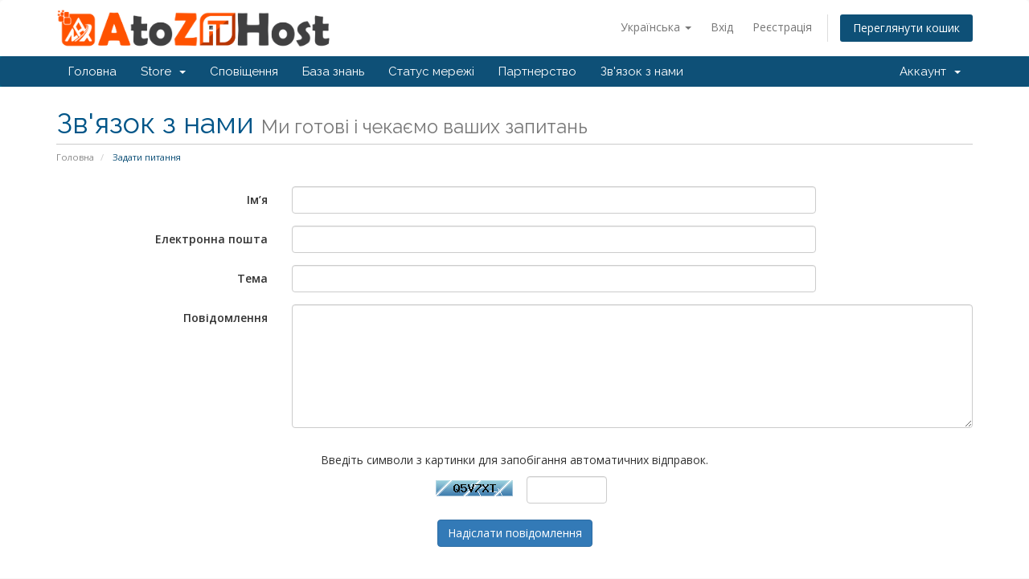

--- FILE ---
content_type: text/html; charset=utf-8
request_url: https://portal.atozithost.com/contact.php?language=ukranian
body_size: 4226
content:
<!DOCTYPE html>
<html lang="en">
<head>
    <meta charset="utf-8"/>
    <meta http-equiv="X-UA-Compatible" content="IE=edge">
    <meta name="viewport" content="width=device-width, initial-scale=1">
    <title>Задати питання - A TO Z IT HOST</title>

    <!-- Styling -->
<link href="//fonts.googleapis.com/css?family=Open+Sans:300,400,600|Raleway:400,700" rel="stylesheet">
<link href="/templates/six/css/all.min.css?v=0cf3d2" rel="stylesheet">
<link href="/assets/css/fontawesome-all.min.css" rel="stylesheet">
<link href="/templates/six/css/custom.css" rel="stylesheet">

<!-- HTML5 Shim and Respond.js IE8 support of HTML5 elements and media queries -->
<!-- WARNING: Respond.js doesn't work if you view the page via file:// -->
<!--[if lt IE 9]>
  <script src="https://oss.maxcdn.com/libs/html5shiv/3.7.0/html5shiv.js"></script>
  <script src="https://oss.maxcdn.com/libs/respond.js/1.4.2/respond.min.js"></script>
<![endif]-->

<script type="text/javascript">var csrfToken='411cdfd63c362cb84897d650007ee94dde1f5042',markdownGuide='Керівництво по розмітці',locale='en',saved='збережено',saving='автоматичне збереження',whmcsBaseUrl="",requiredText='Необхідно',recaptchaSiteKey="";</script>
<script src="/templates/six/js/scripts.min.js?v=0cf3d2"></script>


    

</head>
<body data-phone-cc-input="">



<section id="header">
    <div class="container">
        <ul class="top-nav">
                            <li>
                    <a href="#" class="choose-language" data-toggle="popover" id="languageChooser">
                        Українська
                        <b class="caret"></b>
                    </a>
                    <div id="languageChooserContent" class="hidden">
                        <ul>
                                                            <li>
                                    <a href="/contact.php?language=arabic">العربية</a>
                                </li>
                                                            <li>
                                    <a href="/contact.php?language=azerbaijani">Azerbaijani</a>
                                </li>
                                                            <li>
                                    <a href="/contact.php?language=catalan">Català</a>
                                </li>
                                                            <li>
                                    <a href="/contact.php?language=chinese">中文</a>
                                </li>
                                                            <li>
                                    <a href="/contact.php?language=croatian">Hrvatski</a>
                                </li>
                                                            <li>
                                    <a href="/contact.php?language=czech">Čeština</a>
                                </li>
                                                            <li>
                                    <a href="/contact.php?language=danish">Dansk</a>
                                </li>
                                                            <li>
                                    <a href="/contact.php?language=dutch">Nederlands</a>
                                </li>
                                                            <li>
                                    <a href="/contact.php?language=english">English</a>
                                </li>
                                                            <li>
                                    <a href="/contact.php?language=estonian">Estonian</a>
                                </li>
                                                            <li>
                                    <a href="/contact.php?language=farsi">Persian</a>
                                </li>
                                                            <li>
                                    <a href="/contact.php?language=french">Français</a>
                                </li>
                                                            <li>
                                    <a href="/contact.php?language=german">Deutsch</a>
                                </li>
                                                            <li>
                                    <a href="/contact.php?language=hebrew">עברית</a>
                                </li>
                                                            <li>
                                    <a href="/contact.php?language=hungarian">Magyar</a>
                                </li>
                                                            <li>
                                    <a href="/contact.php?language=italian">Italiano</a>
                                </li>
                                                            <li>
                                    <a href="/contact.php?language=macedonian">Macedonian</a>
                                </li>
                                                            <li>
                                    <a href="/contact.php?language=norwegian">Norwegian</a>
                                </li>
                                                            <li>
                                    <a href="/contact.php?language=portuguese-br">Português</a>
                                </li>
                                                            <li>
                                    <a href="/contact.php?language=portuguese-pt">Português</a>
                                </li>
                                                            <li>
                                    <a href="/contact.php?language=romanian">Română</a>
                                </li>
                                                            <li>
                                    <a href="/contact.php?language=russian">Русский</a>
                                </li>
                                                            <li>
                                    <a href="/contact.php?language=spanish">Español</a>
                                </li>
                                                            <li>
                                    <a href="/contact.php?language=swedish">Svenska</a>
                                </li>
                                                            <li>
                                    <a href="/contact.php?language=turkish">Türkçe</a>
                                </li>
                                                            <li>
                                    <a href="/contact.php?language=ukranian">Українська</a>
                                </li>
                                                    </ul>
                    </div>
                </li>
                                        <li>
                    <a href="/clientarea.php">Вхід</a>
                </li>
                                    <li>
                        <a href="/register.php">Реєстрація</a>
                    </li>
                                <li class="primary-action">
                    <a href="/cart.php?a=view" class="btn">
                        Переглянути кошик
                    </a>
                </li>
                                </ul>

                    <a href="/index.php" class="logo"><img src="/assets/img/logo.png" alt="A TO Z IT HOST"></a>
        
    </div>
</section>

<section id="main-menu">

    <nav id="nav" class="navbar navbar-default navbar-main" role="navigation">
        <div class="container">
            <!-- Brand and toggle get grouped for better mobile display -->
            <div class="navbar-header">
                <button type="button" class="navbar-toggle" data-toggle="collapse" data-target="#primary-nav">
                    <span class="sr-only">Toggle navigation</span>
                    <span class="icon-bar"></span>
                    <span class="icon-bar"></span>
                    <span class="icon-bar"></span>
                </button>
            </div>

            <!-- Collect the nav links, forms, and other content for toggling -->
            <div class="collapse navbar-collapse" id="primary-nav">

                <ul class="nav navbar-nav">

                        <li menuItemName="Home" class="" id="Primary_Navbar-Home">
        <a href="/index.php">
                        Головна
                                </a>
            </li>
    <li menuItemName="Store" class="dropdown" id="Primary_Navbar-Store">
        <a class="dropdown-toggle" data-toggle="dropdown" href="#">
                        Store
                        &nbsp;<b class="caret"></b>        </a>
                    <ul class="dropdown-menu">
                            <li menuItemName="Browse Products Services" id="Primary_Navbar-Store-Browse_Products_Services">
                    <a href="/store">
                                                Browse All
                                            </a>
                </li>
                            <li menuItemName="Shop Divider 1" class="nav-divider" id="Primary_Navbar-Store-Shop_Divider_1">
                    <a href="">
                                                -----
                                            </a>
                </li>
                            <li menuItemName="BDIX Hosting" id="Primary_Navbar-Store-BDIX_Hosting">
                    <a href="/store/bdix-hosting">
                                                BDIX Hosting
                                            </a>
                </li>
                            <li menuItemName="Advance Linux Hosting Packages" id="Primary_Navbar-Store-Advance_Linux_Hosting_Packages">
                    <a href="/store/shared-hosting">
                                                Advance Linux Hosting Packages
                                            </a>
                </li>
                            <li menuItemName="Cheap Linux Web Hosting Packages" id="Primary_Navbar-Store-Cheap_Linux_Web_Hosting_Packages">
                    <a href="/store/cheap-shared-hosting">
                                                Cheap Linux Web Hosting Packages
                                            </a>
                </li>
                            <li menuItemName="Register a New Domain" id="Primary_Navbar-Store-Register_a_New_Domain">
                    <a href="/cart.php?a=add&domain=register">
                                                Зареєструвати домен
                                            </a>
                </li>
                            <li menuItemName="Transfer a Domain to Us" id="Primary_Navbar-Store-Transfer_a_Domain_to_Us">
                    <a href="/cart.php?a=add&domain=transfer">
                                                Перенести домен до нас
                                            </a>
                </li>
                        </ul>
            </li>
    <li menuItemName="Announcements" class="" id="Primary_Navbar-Announcements">
        <a href="/announcements">
                        Сповіщення
                                </a>
            </li>
    <li menuItemName="Knowledgebase" class="" id="Primary_Navbar-Knowledgebase">
        <a href="/knowledgebase">
                        База знань
                                </a>
            </li>
    <li menuItemName="Network Status" class="" id="Primary_Navbar-Network_Status">
        <a href="/serverstatus.php">
                        Статус мережі
                                </a>
            </li>
    <li menuItemName="Affiliates" class="" id="Primary_Navbar-Affiliates">
        <a href="/affiliates.php">
                        Партнерство
                                </a>
            </li>
    <li menuItemName="Contact Us" class="" id="Primary_Navbar-Contact_Us">
        <a href="/contact.php">
                        Зв'язок з нами
                                </a>
            </li>

                </ul>

                <ul class="nav navbar-nav navbar-right">

                        <li menuItemName="Account" class="dropdown" id="Secondary_Navbar-Account">
        <a class="dropdown-toggle" data-toggle="dropdown" href="#">
                        Аккаунт
                        &nbsp;<b class="caret"></b>        </a>
                    <ul class="dropdown-menu">
                            <li menuItemName="Login" id="Secondary_Navbar-Account-Login">
                    <a href="/clientarea.php">
                                                Вхід
                                            </a>
                </li>
                            <li menuItemName="Register" id="Secondary_Navbar-Account-Register">
                    <a href="/register.php">
                                                Реєстрація
                                            </a>
                </li>
                            <li menuItemName="Divider" class="nav-divider" id="Secondary_Navbar-Account-Divider">
                    <a href="">
                                                -----
                                            </a>
                </li>
                            <li menuItemName="Forgot Password?" id="Secondary_Navbar-Account-Forgot_Password?">
                    <a href="/password/reset">
                                                Забули пароль?
                                            </a>
                </li>
                        </ul>
            </li>

                </ul>

            </div><!-- /.navbar-collapse -->
        </div>
    </nav>

</section>



<section id="main-body">
    <div class="container">
        <div class="row">

                <!-- Container for main page display content -->
        <div class="col-xs-12 main-content">
                            <div class="header-lined">
    <h1>Зв'язок з нами <small>Ми готові і чекаємо ваших запитань</small></h1>
    <ol class="breadcrumb">
            <li>
            <a href="index.php">            Головна
            </a>        </li>
            <li class="active">
                        Задати питання
                    </li>
    </ol>
</div>
            



    <form method="post" action="contact.php" class="form-horizontal" role="form">
<input type="hidden" name="token" value="411cdfd63c362cb84897d650007ee94dde1f5042"/>
        <input type="hidden" name="action" value="send"/>

            <div class="form-group">
                <label for="inputName" class="col-sm-3 control-label">Ім’я</label>
                <div class="col-sm-7">
                    <input type="text" name="name" value="" class="form-control" id="inputName"/>
                </div>
            </div>
            <div class="form-group">
                <label for="inputEmail" class="col-sm-3 control-label">Електронна пошта</label>
                <div class="col-sm-7">
                    <input type="email" name="email" value="" class="form-control" id="inputEmail"/>
                </div>
            </div>
            <div class="form-group">
                <label for="inputSubject" class="col-sm-3 control-label">Тема</label>
                <div class="col-sm-7">
                    <input type="subject" name="subject" value="" class="form-control" id="inputSubject"/>
                </div>
            </div>
            <div class="form-group">
                <label for="inputMessage" class="col-sm-3 control-label">Повідомлення</label>
                <div class="col-sm-9">
                    <textarea name="message" rows="7" class="form-control" id="inputMessage"></textarea>
                </div>
            </div>

                            <div class="text-center margin-bottom">
                        <div class="text-center row">
        
                    <div class="col-md-8 col-md-offset-2 col-xs-10 col-xs-offset-1">
                <div id="default-captcha-domainchecker" class="text-center">
                    <p>Введіть символи з картинки для запобігання автоматичних відправок.</p>

                    <div class="col-xs-6 captchaimage">
                        <img id="inputCaptchaImage" data-src="https://portal.atozithost.com/includes/verifyimage.php" src="https://portal.atozithost.com/includes/verifyimage.php" align="middle"/>
                    </div>

                    <div class="col-xs-6">
                        <input id="inputCaptcha" type="text" name="code" maxlength="6" class="form-control " data-toggle="tooltip" data-placement="right" data-trigger="manual" title="Необхідно"/>
                    </div>
                </div>
            </div>
        
            </div>
                </div>
            
            <div class="form-group">
                <div class="text-center">
                    <button type="submit" class="btn btn-primary">Надіслати повідомлення</button>
                </div>
            </div>

    </form>



                </div><!-- /.main-content -->
                            <div class="clearfix"></div>
        </div>
    </div>
</section>

<section id="footer">
    <div class="container">
        <a href="#" class="back-to-top"><i class="fas fa-chevron-up"></i></a>
        <p>Copyright &copy; 2026 A TO Z IT HOST. All Rights Reserved.</p>
    </div>
</section>

<div id="fullpage-overlay" class="hidden">
    <div class="outer-wrapper">
        <div class="inner-wrapper">
            <img src="/assets/img/overlay-spinner.svg">
            <br>
            <span class="msg"></span>
        </div>
    </div>
</div>

<div class="modal system-modal fade" id="modalAjax" tabindex="-1" role="dialog" aria-hidden="true">
    <div class="modal-dialog">
        <div class="modal-content panel-primary">
            <div class="modal-header panel-heading">
                <button type="button" class="close" data-dismiss="modal">
                    <span aria-hidden="true">&times;</span>
                    <span class="sr-only">Close</span>
                </button>
                <h4 class="modal-title"></h4>
            </div>
            <div class="modal-body panel-body">
                Завантаження...
            </div>
            <div class="modal-footer panel-footer">
                <div class="pull-left loader">
                    <i class="fas fa-circle-notch fa-spin"></i>
                    Завантаження...
                </div>
                <button type="button" class="btn btn-default" data-dismiss="modal">
                    Close
                </button>
                <button type="button" class="btn btn-primary modal-submit">
                    Submit
                </button>
            </div>
        </div>
    </div>
</div>

<form action="#" id="frmGeneratePassword" class="form-horizontal">
    <div class="modal fade" id="modalGeneratePassword">
        <div class="modal-dialog">
            <div class="modal-content panel-primary">
                <div class="modal-header panel-heading">
                    <button type="button" class="close" data-dismiss="modal" aria-label="Close"><span aria-hidden="true">&times;</span></button>
                    <h4 class="modal-title">
                        Generate Password
                    </h4>
                </div>
                <div class="modal-body">
                    <div class="alert alert-danger hidden" id="generatePwLengthError">
                        Please enter a number between 8 and 64 for the password length
                    </div>
                    <div class="form-group">
                        <label for="generatePwLength" class="col-sm-4 control-label">Password Length</label>
                        <div class="col-sm-8">
                            <input type="number" min="8" max="64" value="12" step="1" class="form-control input-inline input-inline-100" id="inputGeneratePasswordLength">
                        </div>
                    </div>
                    <div class="form-group">
                        <label for="generatePwOutput" class="col-sm-4 control-label">Generated Password</label>
                        <div class="col-sm-8">
                            <input type="text" class="form-control" id="inputGeneratePasswordOutput">
                        </div>
                    </div>
                    <div class="row">
                        <div class="col-sm-8 col-sm-offset-4">
                            <button type="submit" class="btn btn-default btn-sm">
                                <i class="fas fa-plus fa-fw"></i>
                                Generate new password
                            </button>
                            <button type="button" class="btn btn-default btn-sm copy-to-clipboard" data-clipboard-target="#inputGeneratePasswordOutput">
                                <img src="/assets/img/clippy.svg" alt="Copy to clipboard" width="15">
                                Copy
                            </button>
                        </div>
                    </div>
                </div>
                <div class="modal-footer">
                    <button type="button" class="btn btn-default" data-dismiss="modal">
                        Close
                    </button>
                    <button type="button" class="btn btn-primary" id="btnGeneratePasswordInsert" data-clipboard-target="#inputGeneratePasswordOutput">
                        Copy to clipboard and Insert
                    </button>
                </div>
            </div>
        </div>
    </div>
</form>



</body>
</html>
